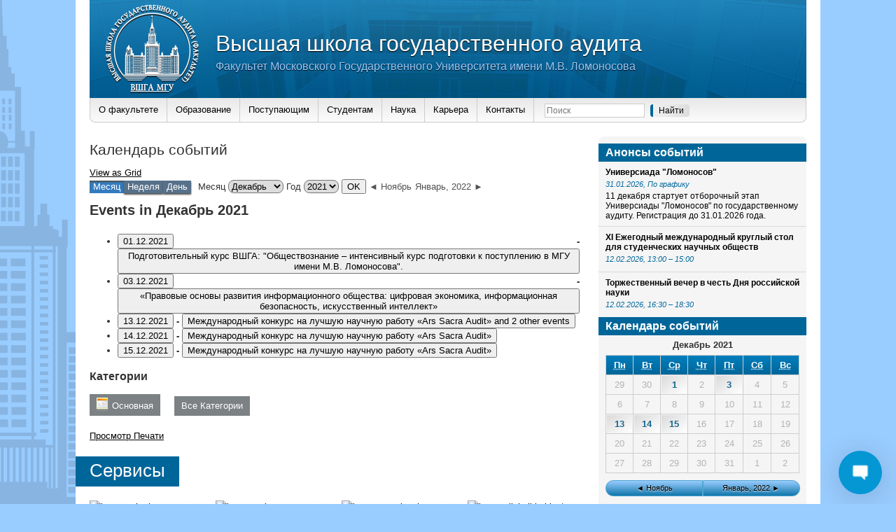

--- FILE ---
content_type: text/css
request_url: http://audit.msu.ru/wp-content/plugins/wp-live-chat-support/css/themes/modern.css?ver=8.1.7
body_size: 24036
content:
#wplc_chatmsg {
  background-color: #fff !important;
  font-family: "Helvetica Neue", Helvetica, Arial, sans-serif;
  font-size: 15px;
  line-height: 1em;
  color: #60686e;
  /* width: 100%; */
  width: 260px !important;
  height: 40px;
  /* margin-bottom: 10px; */
  border: 0;
  border-radius: 5px;
  background: #fff;
  resize: none;
  border: none;
  white-space: pre-wrap;
  word-wrap: break-word;
  padding-left: 30px;
  padding-right: 100px;
  box-sizing: border-box;
  min-height: 35px;
  overflow-y: auto;
  padding: 5px !important;
  margin-top: 10px;
  background-color: #fff !important;
  padding-left: 30px !important;
  box-shadow: none !important;
}

#wplc_chatmsg:focus {
  outline: none !important;
  background-color: #fff;
}

#wp-live-chat-inner-container textarea {
  width: 100%;
  height: 100px;
}

#wp-live-chat input,
#wp-live-chat textarea,
#wp-live-chat select {
  color: #2b2b2b;
  padding: 8px 10px 7px;
  margin-bottom: 10px;
  border: 0;
  border-radius: 5px;
  font-family: "Helvetica Neue", Helvetica, Arial, sans-serif;
  font-weight: normal;
  font-size: 10pt;
  background-color: #fafafa;
  resize: none;
  border: none;
  transition: background-color .2s ease, box-shadow .2s ease;
}

#wp-live-chat input:focus {
  outline: none;
  background-color: #fff;
  box-shadow: 0 0 40px 0 rgba(150, 165, 190, .14);
}

#wp-live-chat textarea:focus {
  outline: none;
  background-color: #fff;
  box-shadow: 0 0 40px 0 rgba(150, 165, 190, .14);
}

#wp-live-chat select:focus {
  outline: none;
  background-color: #fff;
  box-shadow: 0 0 40px 0 rgba(150, 165, 190, .14);
}

#wplc_chatbox {
  top: 35px;
  bottom: 113px;
  z-index: 99998;
  position: absolute;
  padding: 5%;
  width: 100%;
  box-sizing: border-box;
  overflow-y: scroll;
  overflow-x: hidden;
  font-size: 12pt;
}

#wp-live-chat td {
  padding: 5px;
  padding-left: 10px;
}

#wp-live-chat table {
  border: 0 !important;
}

#wp-live-chat table td {
  border: 0 !important;
}

#wplc_user_message_div {
  min-height: 60px;
  max-height: 60px;
  position: absolute;
  bottom: -60px;
  width: 100%;
  background-color: #fff;
  border-bottom-right-radius: 10px;
  border-bottom-left-radius: 10px;
  box-shadow: 0 0 40px 1px rgba(0, 0, 0, .07);
}

#wp-live-chat h4 {
  font-size: 20px;
  margin: 3px;
}

#wp-live-chat p {
  font-size: 14px;
  margin: 3px;
}

#wp-live-chat #wplc-sb {
  font-size: 14px;
  font-weight: 700;
}

#wp-live-chat-4 {
  position: fixed;
  bottom: 150px;
  right: 20px;
  /* min-height: 350px; */
  /* max-height: 500px; */
  width: 368px;
  max-width: 100%;
  height: 70%;
  border-top-left-radius: 15px;
  border-top-right-radius: 15px;
  box-shadow: 0 0 40px 0 rgba(150, 165, 190, .14);
  z-index: 28000000;
}

#wp-live-chat-3 {
  padding: 10px;
  text-align: center;
}

#wp-live-chat {
  font-family: "Helvetica Neue", Helvetica, Arial, sans-serif;
  position: fixed;
  z-index: 28000000;
  display: block;
  border-radius: 5px 5px 0 0;
  color: #999;
}

#wp-live-chat-1 {
  padding: 16px;
  color: #000;
  text-align: center;
}

#wp-live-chat-minimize {
  position: absolute;
  right: 3px;
  top: 7px;
  cursor: pointer;
  height: 20px;
  padding: 2px 3px;
  border-radius: 2px;
  background-color: rgba(0, 0, 0, 0.4);
  font-size: 17px;
  -webkit-box-sizing: border-box;
  -moz-box-sizing: border-box;
  box-sizing: border-box;
  width: 20px;
  padding-top: 6px;
  color: #FFF;
  font-weight: normal;
  z-index: 2147483647;
}

#wp-live-chat-close {
  position: absolute;
  right: 5px;
  top: 4px;
  cursor: pointer;
  border-radius: 2px;
  background-color: rgba(0, 0, 0, 0.4);
  font-size: 12px;
  vertical-align: middle;
  height: 14px;
  width: 14px;
  text-align: center;
  vertical-align: bottom;
  padding-top: 1px;
  -webkit-box-sizing: border-box;
  -moz-box-sizing: border-box;
  box-sizing: border-box;
}

#wp-live-chat-2-info {
  font-size: 12pt;
  display: block;
  width: 100%;
  overflow: hidden;
  text-align: center;
  margin: 0 auto;
  padding: 4px 0px 16px 0px;
  color: #fff;
}

#wp-live-chat-2-inner {
  padding: 20px 12px 26px;
  background-color: #fff;
  overflow: hidden;
}

#wp-live-chat-2-img {
  padding-bottom: 5px;
}

.wplc_agent_involved {
  margin-top: 5px;
}

.wplc_agent_info {
  display: block;
  overflow: auto;
  font-size: 12pt;
  box-sizing: unset;
}

.wplc_agent_name {
  font-weight: bold;
  display: block;
  float: left;
  font-size: 12pt;
  max-width: 60%;
  overflow: hidden;
  text-overflow: ellipsis;
  white-space: pre;
  margin-left: 10px;
  margin-top: -8px;
  transition: none !important;
}

.wplc_logo_class {
  max-width: 250px;
  max-height: 180px;
}

#wplc_logo {
  /* position: absolute; */
  width: 100%;
  /* top: 16px; */
  padding-top: 13px;
}

#wp-live-chat-header {
  margin-bottom: 14px;
  border-radius: 62px 62px;
  position: relative;
  width: 62px;
  height: 62px;
  -webkit-box-shadow: 0 5px 40px rgba(0, 0, 0, .16)!important;
  -moz-box-shadow: 0 5px 40px rgba(0, 0, 0, .16)!important;
  box-shadow: 0 5px 40px rgba(0, 0, 0, .16)!important;
  cursor: pointer;
  transform: rotate(0deg);
  -o-transform: rotate(0deg);
  -ms-transform: rotate(0deg);
  -moz-transform: rotate(0deg);
  -webkit-transform: rotate(0deg);
  transition: all 300ms ease;
  -webkit-transition: all 300ms ease;
  -moz-transition: all 300ms ease;
  -ms-transition: all 300ms ease;
  ;
  -o-transition: all 300ms ease;
}

#wp-live-chat-header.active {
  transform: rotate(-90deg);
  -o-transform: rotate(-90deg);
  -ms-transform: rotate(-90deg);
  -moz-transform: rotate(-90deg);
  -webkit-transform: rotate(-90deg);
  transition: all 300ms ease;
  -webkit-transition: all 300ms ease;
  -moz-transition: all 300ms ease;
  -ms-transition: all 300ms ease;
  ;
  -o-transition: all 300ms ease;
}

#wp-live-chat-2 {
  z-index: 2147483000;
  position: fixed;
  /* min-height: 350px; */
  width: 368px;
  max-width: 100%;
  bottom: 90px;
  right: 20px;
  background: #fff;
  box-shadow: 0 0 40px 1px rgba(0, 0, 0, .07);
  overflow: auto;
  display: block;
  border-radius: 10px;
  border-radius: 10px;
  max-height: 86vh;
}

#wp-live-chat-2 input,
#wp-live-chat-2 textarea {
  font-family: "Helvetica Neue", Helvetica, Arial, sans-serif;
  font-size: 10pt;
  line-height: 32px;
  color: #60686e;
  width: 100%;
  margin-bottom: 10px;
  border: 0;
  border-radius: 5px;
  box-sizing: border-box;
}

.wplc-clear-float-message {
  clear: both;
}

#wplc_message {
  background: #fff;
  font-weight: 400;
  color: #455a64;
  resize: none;
  border: none;
  margin-bottom: 10px;
}

#wplc_message_div {
  text-align: center;
  padding: 16px;
  font-size: 12pt;
  margin-top: 20px;
}

#wp-live-chat-inner-image-div {
  overflow: hidden;
  height: 32px;
}

.wplc-admin-message {
  padding: 10px;
  -webkit-border-radius: 2px;
  -moz-border-radius: 2px;
  border-radius: 6px;
  border: 1px solid #373737;
  margin-top: 2px;
  background-color: #373737;
  float: left;
  clear: both;
  margin-bottom: 3px;
  position: relative;
  left: 32px;
  color: #FFF;
  max-width: 82%;
  word-wrap: break-word;
}

.wplc-admin-message-avatar {
  position: absolute;
  left: -38px;
  border-radius: 15px;
  max-width: 30px;
  max-height: 30px;
}

.wplc_agent_involved {
  float: left;
  margin-left: 30px;
  margin-top: 3px;
  width: 40px;
  height: 40px;
}

span.tcx_pullup.up {
  top: 3px !important;
}

.wplc_agent_infosection {
  display: none;
}

.wplc_agent_infosection {
  display: block;
  clear: both;
  float: left;
  margin-left: 45px;
  margin-top: 20px;
  font-weight: 100;
  text-align: left;
}

.wplc_agent_tagline {
  position: absolute;
  margin-left: 62px;
  margin-top: 15px;
  font-size: 8pt;
  height: 22px;
  width: 220px;
  overflow: hidden;
  text-overflow: ellipsis;
  white-space: pre;
  font-style: italic;
}

#wplc_chatbox {
  transition: all 0.2s ease;
}

#wplc_chatbox_header {
  top: 0;
  right: 0;
  border-top-left-radius: 10px;
  border-top-right-radius: 10px;
  box-shadow: 0 5px 20px -2px rgba(0, 0, 0, .16) !important;
  margin-top: 0px;
  opacity: 0.90;
  transition: top 0.7s ease;
  padding-bottom: 18px;
  box-sizing: unset;
}

#wplc_chatbox_header_bg {
  border-top-left-radius: 10px;
  border-top-right-radius: 10px;
  z-index: 99999 !important;
  position: relative;
}

.wplc-admin-message:before {
  display: block;
  width: 0;
  top: 20px;
  bottom: auto;
  left: auto;
  left: -7px;
  border-width: 6px 7px 6px 0;
  border-color: transparent #373737;
  content: "";
  position: absolute;
  border-style: solid;
}

.wplc-user-message {
  padding: 10px;
  -webkit-border-radius: 26x;
  -moz-border-radius: 26x;
  border-radius: 6px;
  border: 1px solid #ffdb99;
  margin-top: 2px;
  background-color: #ffdb99;
  color: #000;
  float: right;
  clear: both;
  margin-bottom: 3px;
  position: relative;
  right: 30px;
  max-width: 82%;
  word-wrap: break-word;
}

.chat_time {
  display: block;
  /* width: 100%; */
  /* text-align: center; */
  font-size: 0.8em;
  color: #ccc;
  clear: both;
  position: relative;
  right: 30px;
  text-align: right;
}

.wplc-user-message hr,
.wplc-admin-message hr {
  margin-bottom: 0px !important;
}

.wplc-user-message-avatar {
  position: absolute;
  right: -38px;
  border-radius: 15px;
  max-width: 30px;
  max-height: 30px;
}

.wplc-user-message:before {
  display: block;
  width: 0;
  top: 20px;
  bottom: auto;
  left: auto;
  right: -7px;
  border-width: 6px 0 6px 7px;
  border-color: transparent #ffdb99;
  content: "";
  position: absolute;
  border-style: solid;
}

#wplc_hovercard {
  -webkit-box-shadow: 0 5px 40px rgba(0, 0, 0, .16)!important;
  -moz-box-shadow: 0 5px 40px rgba(0, 0, 0, .16)!important;
  box-shadow: 0 5px 40px rgba(0, 0, 0, .16) !important;
  position: fixed;
  bottom: 110px;
  right: 20px;
  width: 300px;
  height: 145px;
  background-color: #FFF;
  border-radius: 5px;
  z-index: 9999999;
  height: auto;
}

.wplc_button_standard {
  border: 1px solid #0596d4;
  background-color: #0596d4;
  opacity: 0.9;
}

.wplc_button_standard:hover {
  border: 1px solid #0596d4;
  background-color: #0596d4;
  opacity: 0.7;
}

.wplc_button_standard:focus {
  border: 1px solid #0596d4;
  background-color: #0596d4;
  opacity: 0.7;
}

#wplc_hovercard_min {
  position: absolute;
  width: 61px;
  height: 18px;
  right: 0px;
  top: -25px;
  font-size: 9px;
  text-align: center;
  border-radius: 9px;
  color: #fff;
  cursor: pointer;
  line-height: 16px;
}

#wplc_hovercard_bottom {
  padding-top: 10px;
  height: 43px;
  border-bottom-right-radius: 5px;
  background-color: #fafafb;
  border-bottom-left-radius: 5px;
}

#wplc_hovercard_content {
  padding: 15px;
  height: 100px;
  box-shadow: 0 1px 1px #f0f0f1;
  display: flex;
  height: auto;
  font-family: "Helvetica Neue", Helvetica, Arial, sans-serif;
  font-size: 12pt;
}


/* named after the famous words uttered by The Dylan at Code Cabin */

#speeching_button {
  padding: 5px;
  font-size: 12px;
  text-transform: none;
  float: right;
  margin-right: 15px;
  border-style: none;
  line-height: 12px;
  font-weight: normal;
}

#wplc_first_message {
  display: block;
  font-size: 12pt;
}

#wplc_first_message strong {
  display: block;
  clear: right;
}

.wplc_hovercard_content_left {
  float: left;
  display: block;
  /*height: 60px;*/
  padding-right: 10px;
  font-weight: normal;
}

.wplc_hovercard_content_right {
  float: left;
  display: block;
  /* margin-left: 30px; */
  /* padding-left: 20px; */
  font-size: 0.8em;
  word-wrap: break-word;
  /*height: 70px;*/
  width: 188px;
}

.wplc_left_logo {
  width: 60px;
  height: 60px;
  border-radius: 30px;
}

#wp-live-chat-2-inner #wplc_start_chat_btn {
  width: 100%;
  display: block;
  font-size: 12pt;
}

#wp-live-chat-2-inner #wplc_na_msg_btn {
  margin-left: auto;
  margin-right: auto;
  display: block;
  padding-left: 30px;
  padding-right: 30px;
}

#wplc_social_holder {
  position: absolute;
  width: 54px;
  z-index: 2147483647 !important;
  bottom: 27px;
  right: 70px;
  font-size: 15px;
}

#wplc-inline-chat-box #wplc_social_holder {
  display: none;
}

.wplc_social_icon {
  margin-left: 3px;
  font-size: 24px;
}

.nifty_tedit_icon {
  font-size: 12px !important;
  padding-left: 6px;
}

#nifty_text_editor_holder {
  display: none;
}

#nifty_file_holder {
  float: right;
  position: relative;
  top: -45px;
  margin-right: 10px;
  font-size: 18px;
}

#nifty_select_file {
  cursor: pointer;
}

.nifty_rating_icon {
  margin-right: 10px;
  color: #999;
  font-size: 18px!important;
}

#nifty_ratings_holder {
  float: right;
  position: relative;
  bottom: 45px;
  cursor: pointer;
  font-size: 18px;
}

#nifty_ratings_form {
  position: absolute;
  right: 106px;
  top: 60px;
  width: 260px;
  padding: 2px;
  border-radius: 4px;
  box-shadow: 0 0 5px 3px #33333312;
}

#nifty_rating_thanks {
  width: 200px;
  margin-left: 5px;
  position: absolute;
  top: 50px;
  right: 169px;
  text-align: left;
}

input#nifty_ratings_comment {
  width: 70%;
  margin-bottom: 0px;
  line-height: inherit;
  font-size: 12px;
  top: 0px;
  position: relative;
  float: left;
}

#nifty_ratings_comment {
  height: 25px !important;
  margin-left: 2px;
}

#nifty_rating_button {
  float: right;
  border-style: none;
  width: 20%;
  border-radius: 2px;
  text-align: center;
  font-size: 13px;
  padding: 1px;
  top: 0px;
  line-height: 12px;
  right: 3px;
  height: 24px;
  position: relative;
  box-sizing: border-box;
}

#nifty_rating_button_cancel {
  float: right;
  border-style: none;
  width: 7%;
  border-radius: 2px;
  text-align: center;
  font-size: 13px;
  padding: 1px;
  top: 0px;
  line-height: 12px;
  right: 1px;
  height: 24px;
  position: relative;
  box-sizing: border-box;
}

#nifty_recording {
  margin-left: 5px;
  position: absolute;
  top: -34px;
  right: 22px;
}

.wplc_powered_by_link {
  font-size: 10px;
  padding: 5px;
}

#wplc_msg_notice {
  margin-left: 4px !important;
  display: none;
}

.typing_indicator {
  display: none;
  /* width: 100%; */
  position: absolute;
  padding: 3px;
  padding-left: 6px;
  padding-right: 6px;
  border-radius: 6px;
  top: -25px;
  z-index: 9999;
  opacity: 0;
  font-size: 12px;
  font-style: italic;
  margin-left: 20px;
  transition: all 0.1s ease;
  -webkit-transition: all 0.1s ease;
  -moz-transition: all 0.1s ease;
  -o-transition: all 0.1s ease;
  left: 6px;
}

.typing_indicator_active {
  display: block;
  opacity: 1;
  transition: all 0.1s ease;
  -webkit-transition: all 0.1s ease;
  -moz-transition: all 0.1s ease;
  -o-transition: all 0.1s ease;
}

#wp-live-chat-2 select {
  font-family: "Helvetica Neue", Helvetica, Arial, sans-serif;
  font-size: 10pt;
  line-height: 32px;
  width: 100%;
  height: 49px;
  border-radius: 2px;
  margin-bottom: 10px;
}

span.wplc-system-notification {
  display: block;
  padding: 8px;
  clear: both;
  font-style: italic;
  text-align: left;
}

button.wplc_retry_chat {
  margin: 10px;
}

#wplc_start_chat_btn,
#wplc_na_msg_btn {
  min-height: 40px;
  border: none;
}

#speeching_button,
#wplc_start_chat_btn,
#wplc_na_msg_btn {
  font-weight: normal !important;
  border-radius: 40px !important;
  padding-top: 7px !important;
  padding-bottom: 7px !important;
  padding-left: 10px !important;
  padding-right: 10px !important;
  -webkit-box-shadow: 0 3px 15px rgba(0, 0, 0, .16)!important;
  -moz-box-shadow: 0 3px 15px rgba(0, 0, 0, .16)!important;
  -o-box-shadow: 0 3px 15px rgba(0, 0, 0, .16)!important;
  box-shadow: 0 3px 15px rgba(0, 0, 0, .16)!important;
  -webkit-transition: all 0.3s ease;
  -moz-transition: all 0.3s ease;
  -o-transition: all 0.3s ease;
  transition: all 0.3s ease;
}

#speeching_button:hover,
#wplc_start_chat_btn:hover,
#wplc_na_msg_btn:hover {
  -webkit-box-shadow: 0 5px 10px rgba(0, 0, 0, .19)!important;
  -moz-box-shadow: 0 5px 10px rgba(0, 0, 0, .19)!important;
  -o-box-shadow: 0 4px 10px rgba(0, 0, 0, .19)!important;
  box-shadow: 0 5px 10px rgba(0, 0, 0, .19)!important;
}

.wplc_thumb16_stacked {
  border-radius: 16px;
  height: 32px;
  float: left;
  margin-top: 35px;
  margin-left: -15px;
}

.wplc_thumb16_stacked:first-child {
  margin-left: 35px;
}

.wplc_thumb16_stacked {
  border-radius: 16px;
  height: 32px !important;
  width: 32px !important;
  float: left !important;
  margin-top: 7px !important;
  margin-left: 2px !important;
}

.wplc_thumb32 {
  border-radius: 32px;
  float: left;
  margin-left: 12px;
  margin-top: 13px;
}

#wplc_chatbox span.timedate {
  clear: both;
  position: relative;
  font-size: 0.8em;
  font-style: italic
}

.wplc-msg-float-left {
  left: 32px;
  float: left;
}

.wplc-msg-float-right {
  right: 32px;
  float: right;
}


/* iPhone X */

@media only screen and (device-width: 375px) and (device-height: 812px) and (-webkit-device-pixel-ratio: 3) {
  #wplc_chatmsg {
    font-size: 16px !important;
  }
}

@media screen and (max-width: 510px) {
  #wplc_chatmsg {
    font-size: 16px !important;
  }
  #wp-live-chat-4 {
    bottom: 150px;
    right: 2%;
    left: 2%;
    top: 2%;
    width: auto;
  }
  #wp-live-chat-2 {
    bottom: 150px;
    right: 2%;
    left: 2%;
    width: auto;
  }
  #wplc_chatbox {
    top: 65px !important;
  }
  .wplc_agent_infosection {
    display: none;
  }
  .wplc_agent_infosection {
    display: none;
  }
}

.wdt-emoji-popup.open {
  z-index: 99999;
}

.wdt-emoji-picker-parent {
  height: 60px!important;
}

.wdt-emoji-picker {
  right: 10px!important;
  bottom: 45px !important;
  font-size: 17px;
  text-align: center;
  height: 35px;
  position: relative!important;
  float: right!important;
}

.wdt-credit {
  z-index: 999999;
  position: absolute;
  right: 5px;
  bottom: 5px;
  font-size: 9px;
  color: #cecece;
}

#chat_drag_zone {
  background: rgba(51, 51, 51, 0.35);
  position: absolute;
  top: 0;
  left: 0;
  right: 0;
  bottom: 0;
  z-index: 9999999;
  border-top-left-radius: 11px;
  border-top-right-radius: 11px;
}

#chat_drag_zone_inner {
  position: absolute;
  top: 10%;
  left: 5%;
  right: 5%;
  bottom: 10%;
  border: 3px dashed #ffffff;
}

#chat_drag_zone_inner span {
  color: #fff;
  position: absolute;
  width: 100%;
  height: 50px;
  text-align: center;
  font-size: 30px;
  margin-top: auto;
  margin-bottom: auto;
  top: 50%;
  transform: translate(0, -50%);
}

.wplc_agent_involved {
  transition: all 0.4s ease;
}

.wplc_agent_info .wplc_agent_name {
  transition: all 0.4s ease;
}

span.tcx_pullup {
  position: absolute;
  top: -2px;
  color: rgba(255, 255, 255, 0.68);
  right: 36px;
  font-size: 20pt;
  cursor: pointer;
}

a.tcx_restart_chat {
  text-align: center;
  margin-top: 15px;
  display: block;
}

div#tcx_chat_ended {
  min-height: 60px;
  max-height: 60px;
  position: absolute;
  bottom: -60px;
  width: 100%;
  z-index: 2147483647;
  background-color: #fff;
  border-bottom-right-radius: 10px;
  border-bottom-left-radius: 10px;
  box-shadow: 0 0 40px 1px rgba(0, 0, 0, .07);
}


/* System notification message style */

#tcx_notification_message {
  position: absolute;
  border-radius: 3px;
  padding: 3px 6px;
  top: -5px;
  animation: wplc_notification_slide_in .2s forwards;
}

@keyframes wplc_notification_slide_in {
  from {
    top: -5px;
    opacity: 0;
  }
  to {
    top: -35px;
    opacity: .8;
  }
}


/* iPhone fix */

@media screen and (max-height: 675px) {
  #wp-live-chat-2 {
    bottom: 85px;
  }
}

div#tcx_bell {
  animation: shake 0.82s cubic-bezier(.36, .07, .19, .97) both;
  transform: translate3d(0, 0, 0);
  backface-visibility: hidden;
  perspective: 1000px;
  z-index: 99;
  position: absolute;
  color: #fff;
  right: 0;
  width: 22px;
  background-color: #d6abab;
  height: 22px;
  text-align: center;
  /* padding-top: 2px; */
  font-size: 11px;
  border-radius: 20px;
  border: 2px solid #fff;
}

@keyframes shake {
  10%,
  90% {
    transform: translate3d(-1px, 0, 0);
  }
  20%,
  80% {
    transform: translate3d(2px, 0, 0);
  }
  30%,
  50%,
  70% {
    transform: translate3d(-2px, 0, 0);
  }
  40%,
  60% {
    transform: translate3d(2px, 0, 0);
  }
}

input#wplc_chat_gdpr_opt_in {
  display: inline-block;
  width: inherit;
  vertical-align: top;
  margin-left: 2px;
  margin-right: 2px;
}

label[for=wplc_chat_gdpr_opt_in] {
  display: inline-block;
  font-size: 10pt;
  max-width: 90%;
  vertical-align: top;
  line-height: 1.2em;
}

.wplc_gdpr_privacy_notice {
  margin-top: 10px;
  margin-bottom: 10px;
  font-size: 10pt;
  margin-left: 2em;
  margin-right: 2em;
  color: #bdbdbd;
  line-height: 1.2em;
}

.wplc_gdpr_privacy_notice a {
  color: #8e8e8e;
}

.wplc_gdpr_privacy_notice a:hover {
  color: #8e8e8e;
  text-decoration: underline;
}

#wplc_end_chat_button {
  position: absolute;
  top: 14px;
  z-index: 9999999;
  right: 0px;
  font-size: 15pt;
  font-weight: 100 !important;
  border-radius: 4px;
  background: transparent !important;
  color: rgba(255, 255, 255, 0.68);
  border: none;
  transition: top 0.15s cubic-bezier(0.65, 0.05, 0.36, 1);
  height: 25px;
  width: 25px;
  cursor: pointer;
}

#wplc_end_chat_button i:first-child {
  margin-top: -5px;
}

#wplc_end_chat_button i {
  position: absolute;
}

#wplc_end_chat_button.shrink {
  top: 6px !important;
}

.tcx_restart_chat {
  font-size: 12pt;
}

.wplc_in_chat_notice {
  position: absolute;
  background: #fff;
  height: 20%;
  bottom: 6%;
  padding: 21px;
  box-shadow: 0px 0px 20px 0px #33333324;
  border-radius: 5px;
  z-index: 2147483647;
  left: 6%;
  right: 6%;
}

.wplc_in_chat_notice_heading {
  font-size: 16px;
  padding-bottom: 10px;
  border-bottom: #eee 1px solid;
  margin-bottom: 10px;
}

.wplc_in_chat_notice_content button {
  padding: 5px;
  font-size: 12px;
  display: inline-block;
  font-weight: 100;
  border: none;
}

.wplc_in_chat_notice_content button:hover {
  box-shadow: none;
  padding: 5px;
  cursor: pointer;
}

.wplc_in_chat_notice_content {
  padding-top: 15px;
}

.wp-live-chat-wraper .wpcf_wrapper {
  position: relative !important;
  padding: 20px;
}

@media only screen and (max-device-width: 480px) and (min-device-width: 320px) and (orientation: portrait) {
  .wdt-emoji-picker {
    display: block !important;
  }
}

span.wplc_char_counter {
  font-size: 10px;
  position: absolute;
  right: 20px;
  margin-top: -25px
}

.wplc-system-notification .messageBody span a {
  max-width: 100%;
  max-height: 27px;
  display: block;
  font-size: 15px;
  overflow: hidden;
  text-overflow: ellipsis;
  white-space: pre;
}

.wplc-ds-wrapper br {
  display: none;
}

.wplc_custom_dropdown option[wplc-holder=true],
.wplc_custom_dropdown.unselected {
  color: #7d7d7d !important;
}

#wplc_chatbox>span:last-child {
  margin-bottom: 20px;
}

#wp-live-chat input[type=button] {
  font-size: 12pt;
  font-family: "Helvetica Neue", Helvetica, Arial, sans-serif;
}

.wplc_social_icon_link {
  float: right;
}

.wplc_error_field {
  border: 1px solid red !important;
}


--- FILE ---
content_type: application/javascript
request_url: http://audit.msu.ru/wp-content/plugins/wp-live-chat-support/js/md5.js?ver=8.1.7
body_size: 6091
content:
function md5cycle(x, k) {
var a = x[0], b = x[1], c = x[2], d = x[3];

a = wplc_ff(a, b, c, d, k[0], 7, -680876936);
d = wplc_ff(d, a, b, c, k[1], 12, -389564586);
c = wplc_ff(c, d, a, b, k[2], 17,  606105819);
b = wplc_ff(b, c, d, a, k[3], 22, -1044525330);
a = wplc_ff(a, b, c, d, k[4], 7, -176418897);
d = wplc_ff(d, a, b, c, k[5], 12,  1200080426);
c = wplc_ff(c, d, a, b, k[6], 17, -1473231341);
b = wplc_ff(b, c, d, a, k[7], 22, -45705983);
a = wplc_ff(a, b, c, d, k[8], 7,  1770035416);
d = wplc_ff(d, a, b, c, k[9], 12, -1958414417);
c = wplc_ff(c, d, a, b, k[10], 17, -42063);
b = wplc_ff(b, c, d, a, k[11], 22, -1990404162);
a = wplc_ff(a, b, c, d, k[12], 7,  1804603682);
d = wplc_ff(d, a, b, c, k[13], 12, -40341101);
c = wplc_ff(c, d, a, b, k[14], 17, -1502002290);
b = wplc_ff(b, c, d, a, k[15], 22,  1236535329);

a = wplc_gg(a, b, c, d, k[1], 5, -165796510);
d = wplc_gg(d, a, b, c, k[6], 9, -1069501632);
c = wplc_gg(c, d, a, b, k[11], 14,  643717713);
b = wplc_gg(b, c, d, a, k[0], 20, -373897302);
a = wplc_gg(a, b, c, d, k[5], 5, -701558691);
d = wplc_gg(d, a, b, c, k[10], 9,  38016083);
c = wplc_gg(c, d, a, b, k[15], 14, -660478335);
b = wplc_gg(b, c, d, a, k[4], 20, -405537848);
a = wplc_gg(a, b, c, d, k[9], 5,  568446438);
d = wplc_gg(d, a, b, c, k[14], 9, -1019803690);
c = wplc_gg(c, d, a, b, k[3], 14, -187363961);
b = wplc_gg(b, c, d, a, k[8], 20,  1163531501);
a = wplc_gg(a, b, c, d, k[13], 5, -1444681467);
d = wplc_gg(d, a, b, c, k[2], 9, -51403784);
c = wplc_gg(c, d, a, b, k[7], 14,  1735328473);
b = wplc_gg(b, c, d, a, k[12], 20, -1926607734);

a = wplc_hh(a, b, c, d, k[5], 4, -378558);
d = wplc_hh(d, a, b, c, k[8], 11, -2022574463);
c = wplc_hh(c, d, a, b, k[11], 16,  1839030562);
b = wplc_hh(b, c, d, a, k[14], 23, -35309556);
a = wplc_hh(a, b, c, d, k[1], 4, -1530992060);
d = wplc_hh(d, a, b, c, k[4], 11,  1272893353);
c = wplc_hh(c, d, a, b, k[7], 16, -155497632);
b = wplc_hh(b, c, d, a, k[10], 23, -1094730640);
a = wplc_hh(a, b, c, d, k[13], 4,  681279174);
d = wplc_hh(d, a, b, c, k[0], 11, -358537222);
c = wplc_hh(c, d, a, b, k[3], 16, -722521979);
b = wplc_hh(b, c, d, a, k[6], 23,  76029189);
a = wplc_hh(a, b, c, d, k[9], 4, -640364487);
d = wplc_hh(d, a, b, c, k[12], 11, -421815835);
c = wplc_hh(c, d, a, b, k[15], 16,  530742520);
b = wplc_hh(b, c, d, a, k[2], 23, -995338651);

a = wplc_ii(a, b, c, d, k[0], 6, -198630844);
d = wplc_ii(d, a, b, c, k[7], 10,  1126891415);
c = wplc_ii(c, d, a, b, k[14], 15, -1416354905);
b = wplc_ii(b, c, d, a, k[5], 21, -57434055);
a = wplc_ii(a, b, c, d, k[12], 6,  1700485571);
d = wplc_ii(d, a, b, c, k[3], 10, -1894986606);
c = wplc_ii(c, d, a, b, k[10], 15, -1051523);
b = wplc_ii(b, c, d, a, k[1], 21, -2054922799);
a = wplc_ii(a, b, c, d, k[8], 6,  1873313359);
d = wplc_ii(d, a, b, c, k[15], 10, -30611744);
c = wplc_ii(c, d, a, b, k[6], 15, -1560198380);
b = wplc_ii(b, c, d, a, k[13], 21,  1309151649);
a = wplc_ii(a, b, c, d, k[4], 6, -145523070);
d = wplc_ii(d, a, b, c, k[11], 10, -1120210379);
c = wplc_ii(c, d, a, b, k[2], 15,  718787259);
b = wplc_ii(b, c, d, a, k[9], 21, -343485551);

x[0] = add32(a, x[0]);
x[1] = add32(b, x[1]);
x[2] = add32(c, x[2]);
x[3] = add32(d, x[3]);

}

function wplc_cmn(q, a, b, x, s, t) {
a = add32(add32(a, q), add32(x, t));
return add32((a << s) | (a >>> (32 - s)), b);
}

function wplc_ff(a, b, c, d, x, s, t) {
return wplc_cmn((b & c) | ((~b) & d), a, b, x, s, t);
}

function wplc_gg(a, b, c, d, x, s, t) {
return wplc_cmn((b & d) | (c & (~d)), a, b, x, s, t);
}

function wplc_hh(a, b, c, d, x, s, t) {
return wplc_cmn(b ^ c ^ d, a, b, x, s, t);
}

function wplc_ii(a, b, c, d, x, s, t) {
return wplc_cmn(c ^ (b | (~d)), a, b, x, s, t);
}

function wplc_md51(s) {
txt = '';
var n = s.length,
state = [1732584193, -271733879, -1732584194, 271733878], i;
for (i=64; i<=s.length; i+=64) {
md5cycle(state, md5blk(s.substring(i-64, i)));
}
s = s.substring(i-64);
var tail = [0,0,0,0, 0,0,0,0, 0,0,0,0, 0,0,0,0];
for (i=0; i<s.length; i++)
tail[i>>2] |= s.charCodeAt(i) << ((i%4) << 3);
tail[i>>2] |= 0x80 << ((i%4) << 3);
if (i > 55) {
md5cycle(state, tail);
for (i=0; i<16; i++) tail[i] = 0;
}
tail[14] = n*8;
md5cycle(state, tail);
return state;
}

/* there needs to be support for Unicode here,
 * unless we pretend that we can redefine the MD-5
 * algorithm for multi-byte characters (perhaps
 * by adding every four 16-bit characters and
 * shortening the sum to 32 bits). Otherwise
 * I suggest performing MD-5 as if every character
 * was two bytes--e.g., 0040 0025 = @%--but then
 * how will an ordinary MD-5 sum be matched?
 * There is no way to standardize text to something
 * like UTF-8 before transformation; speed cost is
 * utterly prohibitive. The JavaScript standard
 * itself needs to look at this: it should start
 * providing access to strings as preformed UTF-8
 * 8-bit unsigned value arrays.
 */
function md5blk(s) { /* I figured global was faster.   */
var md5blks = [], i; /* Andy King said do it this way. */
for (i=0; i<64; i+=4) {
md5blks[i>>2] = s.charCodeAt(i)
+ (s.charCodeAt(i+1) << 8)
+ (s.charCodeAt(i+2) << 16)
+ (s.charCodeAt(i+3) << 24);
}
return md5blks;
}

var hex_chr = '0123456789abcdef'.split('');

function wplc_rhex(n)
{
var s='', j=0;
for(; j<4; j++)
s += hex_chr[(n >> (j * 8 + 4)) & 0x0F]
+ hex_chr[(n >> (j * 8)) & 0x0F];
return s;
}

function wplc_hex(x) {
for (var i=0; i<x.length; i++)
x[i] = wplc_rhex(x[i]);
return x.join('');
}

function md5(s) {
return wplc_hex(wplc_md51(s));
}

/* this function is much faster,
so if possible we use it. Some IEs
are the only ones I know of that
need the idiotic second function,
generated by an if clause.  */

function add32(a, b) {
return (a + b) & 0xFFFFFFFF;
}	

if (md5('hello') != '5d41402abc4b2a76b9719d911017c592') {
function add32(x, y) {
var lsw = (x & 0xFFFF) + (y & 0xFFFF),
msw = (x >> 16) + (y >> 16) + (lsw >> 16);
return (msw << 16) | (lsw & 0xFFFF);
}
}
